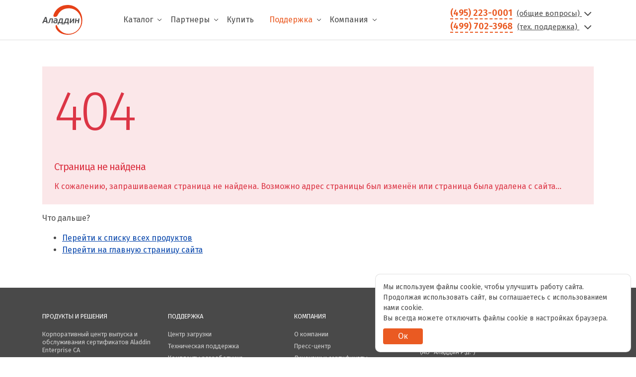

--- FILE ---
content_type: application/javascript
request_url: https://www.aladdin-rd.ru/local/templates/aladdin/assets/js/da-data.js
body_size: 388
content:
$(window).on("load", function(){
    $('.data-suggestion').each(function(){
        if($(this).suggestions){
            $(this).suggestions({
                token: "5abfbb4578df634af2266e736816cbf45428edce",
                type: "PARTY",
                count: 5,
                /* Вызывается, когда пользователь выбирает одну из подсказок */
                onSelect: function(suggestion){
                    var data = suggestion.data;
                    if (!data) return;
                    $(this).closest('.form-group-modal').find('.company-info').remove();
                    $(this).closest('form').find('input[data-inn]').val(data.inn);
                    $(this).closest('form').find('input[data-address]').val(data.address.value);
                    $(this).after('<p class="company-info"><span class="company-inn mr-3">ИНН: '+data.inn+'</span><span class="company-address">Адрес: '+data.address.value+'</span></p>');
                }
            });
        }
    });
});